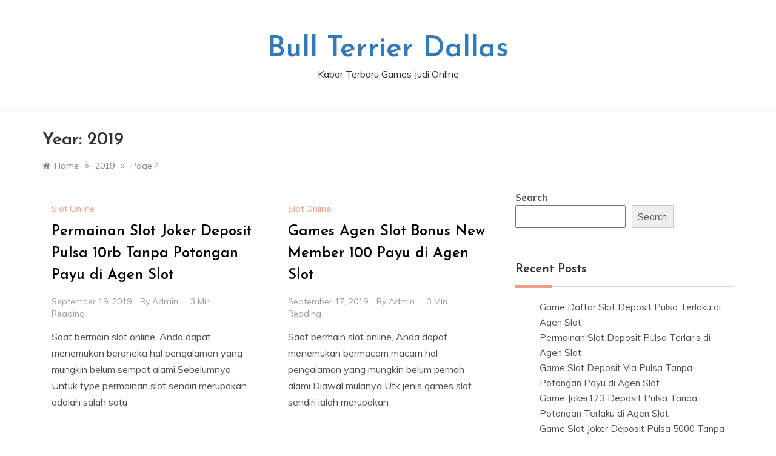

--- FILE ---
content_type: text/html; charset=UTF-8
request_url: https://bullterrierdallas.com/2019/page/4/
body_size: 10727
content:
<!doctype html>
<html lang="en-US">
<head>
	<meta charset="UTF-8">
	<meta name="viewport" content="width=device-width, initial-scale=1">
	<link rel="profile" href="https://gmpg.org/xfn/11">
	<title>2019 &#8211; Page 4 &#8211; Bull Terrier Dallas</title>
<meta name='robots' content='max-image-preview:large' />
<link rel='dns-prefetch' href='//fonts.googleapis.com' />
<link rel="alternate" type="application/rss+xml" title="Bull Terrier Dallas &raquo; Feed" href="https://bullterrierdallas.com/feed/" />
<link rel="alternate" type="application/rss+xml" title="Bull Terrier Dallas &raquo; Comments Feed" href="https://bullterrierdallas.com/comments/feed/" />
<style id='wp-img-auto-sizes-contain-inline-css' type='text/css'>
img:is([sizes=auto i],[sizes^="auto," i]){contain-intrinsic-size:3000px 1500px}
/*# sourceURL=wp-img-auto-sizes-contain-inline-css */
</style>
<style id='wp-emoji-styles-inline-css' type='text/css'>

	img.wp-smiley, img.emoji {
		display: inline !important;
		border: none !important;
		box-shadow: none !important;
		height: 1em !important;
		width: 1em !important;
		margin: 0 0.07em !important;
		vertical-align: -0.1em !important;
		background: none !important;
		padding: 0 !important;
	}
/*# sourceURL=wp-emoji-styles-inline-css */
</style>
<style id='wp-block-library-inline-css' type='text/css'>
:root{--wp-block-synced-color:#7a00df;--wp-block-synced-color--rgb:122,0,223;--wp-bound-block-color:var(--wp-block-synced-color);--wp-editor-canvas-background:#ddd;--wp-admin-theme-color:#007cba;--wp-admin-theme-color--rgb:0,124,186;--wp-admin-theme-color-darker-10:#006ba1;--wp-admin-theme-color-darker-10--rgb:0,107,160.5;--wp-admin-theme-color-darker-20:#005a87;--wp-admin-theme-color-darker-20--rgb:0,90,135;--wp-admin-border-width-focus:2px}@media (min-resolution:192dpi){:root{--wp-admin-border-width-focus:1.5px}}.wp-element-button{cursor:pointer}:root .has-very-light-gray-background-color{background-color:#eee}:root .has-very-dark-gray-background-color{background-color:#313131}:root .has-very-light-gray-color{color:#eee}:root .has-very-dark-gray-color{color:#313131}:root .has-vivid-green-cyan-to-vivid-cyan-blue-gradient-background{background:linear-gradient(135deg,#00d084,#0693e3)}:root .has-purple-crush-gradient-background{background:linear-gradient(135deg,#34e2e4,#4721fb 50%,#ab1dfe)}:root .has-hazy-dawn-gradient-background{background:linear-gradient(135deg,#faaca8,#dad0ec)}:root .has-subdued-olive-gradient-background{background:linear-gradient(135deg,#fafae1,#67a671)}:root .has-atomic-cream-gradient-background{background:linear-gradient(135deg,#fdd79a,#004a59)}:root .has-nightshade-gradient-background{background:linear-gradient(135deg,#330968,#31cdcf)}:root .has-midnight-gradient-background{background:linear-gradient(135deg,#020381,#2874fc)}:root{--wp--preset--font-size--normal:16px;--wp--preset--font-size--huge:42px}.has-regular-font-size{font-size:1em}.has-larger-font-size{font-size:2.625em}.has-normal-font-size{font-size:var(--wp--preset--font-size--normal)}.has-huge-font-size{font-size:var(--wp--preset--font-size--huge)}.has-text-align-center{text-align:center}.has-text-align-left{text-align:left}.has-text-align-right{text-align:right}.has-fit-text{white-space:nowrap!important}#end-resizable-editor-section{display:none}.aligncenter{clear:both}.items-justified-left{justify-content:flex-start}.items-justified-center{justify-content:center}.items-justified-right{justify-content:flex-end}.items-justified-space-between{justify-content:space-between}.screen-reader-text{border:0;clip-path:inset(50%);height:1px;margin:-1px;overflow:hidden;padding:0;position:absolute;width:1px;word-wrap:normal!important}.screen-reader-text:focus{background-color:#ddd;clip-path:none;color:#444;display:block;font-size:1em;height:auto;left:5px;line-height:normal;padding:15px 23px 14px;text-decoration:none;top:5px;width:auto;z-index:100000}html :where(.has-border-color){border-style:solid}html :where([style*=border-top-color]){border-top-style:solid}html :where([style*=border-right-color]){border-right-style:solid}html :where([style*=border-bottom-color]){border-bottom-style:solid}html :where([style*=border-left-color]){border-left-style:solid}html :where([style*=border-width]){border-style:solid}html :where([style*=border-top-width]){border-top-style:solid}html :where([style*=border-right-width]){border-right-style:solid}html :where([style*=border-bottom-width]){border-bottom-style:solid}html :where([style*=border-left-width]){border-left-style:solid}html :where(img[class*=wp-image-]){height:auto;max-width:100%}:where(figure){margin:0 0 1em}html :where(.is-position-sticky){--wp-admin--admin-bar--position-offset:var(--wp-admin--admin-bar--height,0px)}@media screen and (max-width:600px){html :where(.is-position-sticky){--wp-admin--admin-bar--position-offset:0px}}

/*# sourceURL=wp-block-library-inline-css */
</style><style id='wp-block-archives-inline-css' type='text/css'>
.wp-block-archives{box-sizing:border-box}.wp-block-archives-dropdown label{display:block}
/*# sourceURL=https://bullterrierdallas.com/wp-includes/blocks/archives/style.min.css */
</style>
<style id='wp-block-categories-inline-css' type='text/css'>
.wp-block-categories{box-sizing:border-box}.wp-block-categories.alignleft{margin-right:2em}.wp-block-categories.alignright{margin-left:2em}.wp-block-categories.wp-block-categories-dropdown.aligncenter{text-align:center}.wp-block-categories .wp-block-categories__label{display:block;width:100%}
/*# sourceURL=https://bullterrierdallas.com/wp-includes/blocks/categories/style.min.css */
</style>
<style id='wp-block-heading-inline-css' type='text/css'>
h1:where(.wp-block-heading).has-background,h2:where(.wp-block-heading).has-background,h3:where(.wp-block-heading).has-background,h4:where(.wp-block-heading).has-background,h5:where(.wp-block-heading).has-background,h6:where(.wp-block-heading).has-background{padding:1.25em 2.375em}h1.has-text-align-left[style*=writing-mode]:where([style*=vertical-lr]),h1.has-text-align-right[style*=writing-mode]:where([style*=vertical-rl]),h2.has-text-align-left[style*=writing-mode]:where([style*=vertical-lr]),h2.has-text-align-right[style*=writing-mode]:where([style*=vertical-rl]),h3.has-text-align-left[style*=writing-mode]:where([style*=vertical-lr]),h3.has-text-align-right[style*=writing-mode]:where([style*=vertical-rl]),h4.has-text-align-left[style*=writing-mode]:where([style*=vertical-lr]),h4.has-text-align-right[style*=writing-mode]:where([style*=vertical-rl]),h5.has-text-align-left[style*=writing-mode]:where([style*=vertical-lr]),h5.has-text-align-right[style*=writing-mode]:where([style*=vertical-rl]),h6.has-text-align-left[style*=writing-mode]:where([style*=vertical-lr]),h6.has-text-align-right[style*=writing-mode]:where([style*=vertical-rl]){rotate:180deg}
/*# sourceURL=https://bullterrierdallas.com/wp-includes/blocks/heading/style.min.css */
</style>
<style id='wp-block-latest-posts-inline-css' type='text/css'>
.wp-block-latest-posts{box-sizing:border-box}.wp-block-latest-posts.alignleft{margin-right:2em}.wp-block-latest-posts.alignright{margin-left:2em}.wp-block-latest-posts.wp-block-latest-posts__list{list-style:none}.wp-block-latest-posts.wp-block-latest-posts__list li{clear:both;overflow-wrap:break-word}.wp-block-latest-posts.is-grid{display:flex;flex-wrap:wrap}.wp-block-latest-posts.is-grid li{margin:0 1.25em 1.25em 0;width:100%}@media (min-width:600px){.wp-block-latest-posts.columns-2 li{width:calc(50% - .625em)}.wp-block-latest-posts.columns-2 li:nth-child(2n){margin-right:0}.wp-block-latest-posts.columns-3 li{width:calc(33.33333% - .83333em)}.wp-block-latest-posts.columns-3 li:nth-child(3n){margin-right:0}.wp-block-latest-posts.columns-4 li{width:calc(25% - .9375em)}.wp-block-latest-posts.columns-4 li:nth-child(4n){margin-right:0}.wp-block-latest-posts.columns-5 li{width:calc(20% - 1em)}.wp-block-latest-posts.columns-5 li:nth-child(5n){margin-right:0}.wp-block-latest-posts.columns-6 li{width:calc(16.66667% - 1.04167em)}.wp-block-latest-posts.columns-6 li:nth-child(6n){margin-right:0}}:root :where(.wp-block-latest-posts.is-grid){padding:0}:root :where(.wp-block-latest-posts.wp-block-latest-posts__list){padding-left:0}.wp-block-latest-posts__post-author,.wp-block-latest-posts__post-date{display:block;font-size:.8125em}.wp-block-latest-posts__post-excerpt,.wp-block-latest-posts__post-full-content{margin-bottom:1em;margin-top:.5em}.wp-block-latest-posts__featured-image a{display:inline-block}.wp-block-latest-posts__featured-image img{height:auto;max-width:100%;width:auto}.wp-block-latest-posts__featured-image.alignleft{float:left;margin-right:1em}.wp-block-latest-posts__featured-image.alignright{float:right;margin-left:1em}.wp-block-latest-posts__featured-image.aligncenter{margin-bottom:1em;text-align:center}
/*# sourceURL=https://bullterrierdallas.com/wp-includes/blocks/latest-posts/style.min.css */
</style>
<style id='wp-block-search-inline-css' type='text/css'>
.wp-block-search__button{margin-left:10px;word-break:normal}.wp-block-search__button.has-icon{line-height:0}.wp-block-search__button svg{height:1.25em;min-height:24px;min-width:24px;width:1.25em;fill:currentColor;vertical-align:text-bottom}:where(.wp-block-search__button){border:1px solid #ccc;padding:6px 10px}.wp-block-search__inside-wrapper{display:flex;flex:auto;flex-wrap:nowrap;max-width:100%}.wp-block-search__label{width:100%}.wp-block-search.wp-block-search__button-only .wp-block-search__button{box-sizing:border-box;display:flex;flex-shrink:0;justify-content:center;margin-left:0;max-width:100%}.wp-block-search.wp-block-search__button-only .wp-block-search__inside-wrapper{min-width:0!important;transition-property:width}.wp-block-search.wp-block-search__button-only .wp-block-search__input{flex-basis:100%;transition-duration:.3s}.wp-block-search.wp-block-search__button-only.wp-block-search__searchfield-hidden,.wp-block-search.wp-block-search__button-only.wp-block-search__searchfield-hidden .wp-block-search__inside-wrapper{overflow:hidden}.wp-block-search.wp-block-search__button-only.wp-block-search__searchfield-hidden .wp-block-search__input{border-left-width:0!important;border-right-width:0!important;flex-basis:0;flex-grow:0;margin:0;min-width:0!important;padding-left:0!important;padding-right:0!important;width:0!important}:where(.wp-block-search__input){appearance:none;border:1px solid #949494;flex-grow:1;font-family:inherit;font-size:inherit;font-style:inherit;font-weight:inherit;letter-spacing:inherit;line-height:inherit;margin-left:0;margin-right:0;min-width:3rem;padding:8px;text-decoration:unset!important;text-transform:inherit}:where(.wp-block-search__button-inside .wp-block-search__inside-wrapper){background-color:#fff;border:1px solid #949494;box-sizing:border-box;padding:4px}:where(.wp-block-search__button-inside .wp-block-search__inside-wrapper) .wp-block-search__input{border:none;border-radius:0;padding:0 4px}:where(.wp-block-search__button-inside .wp-block-search__inside-wrapper) .wp-block-search__input:focus{outline:none}:where(.wp-block-search__button-inside .wp-block-search__inside-wrapper) :where(.wp-block-search__button){padding:4px 8px}.wp-block-search.aligncenter .wp-block-search__inside-wrapper{margin:auto}.wp-block[data-align=right] .wp-block-search.wp-block-search__button-only .wp-block-search__inside-wrapper{float:right}
/*# sourceURL=https://bullterrierdallas.com/wp-includes/blocks/search/style.min.css */
</style>
<style id='wp-block-search-theme-inline-css' type='text/css'>
.wp-block-search .wp-block-search__label{font-weight:700}.wp-block-search__button{border:1px solid #ccc;padding:.375em .625em}
/*# sourceURL=https://bullterrierdallas.com/wp-includes/blocks/search/theme.min.css */
</style>
<style id='wp-block-group-inline-css' type='text/css'>
.wp-block-group{box-sizing:border-box}:where(.wp-block-group.wp-block-group-is-layout-constrained){position:relative}
/*# sourceURL=https://bullterrierdallas.com/wp-includes/blocks/group/style.min.css */
</style>
<style id='wp-block-group-theme-inline-css' type='text/css'>
:where(.wp-block-group.has-background){padding:1.25em 2.375em}
/*# sourceURL=https://bullterrierdallas.com/wp-includes/blocks/group/theme.min.css */
</style>
<style id='global-styles-inline-css' type='text/css'>
:root{--wp--preset--aspect-ratio--square: 1;--wp--preset--aspect-ratio--4-3: 4/3;--wp--preset--aspect-ratio--3-4: 3/4;--wp--preset--aspect-ratio--3-2: 3/2;--wp--preset--aspect-ratio--2-3: 2/3;--wp--preset--aspect-ratio--16-9: 16/9;--wp--preset--aspect-ratio--9-16: 9/16;--wp--preset--color--black: #000000;--wp--preset--color--cyan-bluish-gray: #abb8c3;--wp--preset--color--white: #ffffff;--wp--preset--color--pale-pink: #f78da7;--wp--preset--color--vivid-red: #cf2e2e;--wp--preset--color--luminous-vivid-orange: #ff6900;--wp--preset--color--luminous-vivid-amber: #fcb900;--wp--preset--color--light-green-cyan: #7bdcb5;--wp--preset--color--vivid-green-cyan: #00d084;--wp--preset--color--pale-cyan-blue: #8ed1fc;--wp--preset--color--vivid-cyan-blue: #0693e3;--wp--preset--color--vivid-purple: #9b51e0;--wp--preset--gradient--vivid-cyan-blue-to-vivid-purple: linear-gradient(135deg,rgb(6,147,227) 0%,rgb(155,81,224) 100%);--wp--preset--gradient--light-green-cyan-to-vivid-green-cyan: linear-gradient(135deg,rgb(122,220,180) 0%,rgb(0,208,130) 100%);--wp--preset--gradient--luminous-vivid-amber-to-luminous-vivid-orange: linear-gradient(135deg,rgb(252,185,0) 0%,rgb(255,105,0) 100%);--wp--preset--gradient--luminous-vivid-orange-to-vivid-red: linear-gradient(135deg,rgb(255,105,0) 0%,rgb(207,46,46) 100%);--wp--preset--gradient--very-light-gray-to-cyan-bluish-gray: linear-gradient(135deg,rgb(238,238,238) 0%,rgb(169,184,195) 100%);--wp--preset--gradient--cool-to-warm-spectrum: linear-gradient(135deg,rgb(74,234,220) 0%,rgb(151,120,209) 20%,rgb(207,42,186) 40%,rgb(238,44,130) 60%,rgb(251,105,98) 80%,rgb(254,248,76) 100%);--wp--preset--gradient--blush-light-purple: linear-gradient(135deg,rgb(255,206,236) 0%,rgb(152,150,240) 100%);--wp--preset--gradient--blush-bordeaux: linear-gradient(135deg,rgb(254,205,165) 0%,rgb(254,45,45) 50%,rgb(107,0,62) 100%);--wp--preset--gradient--luminous-dusk: linear-gradient(135deg,rgb(255,203,112) 0%,rgb(199,81,192) 50%,rgb(65,88,208) 100%);--wp--preset--gradient--pale-ocean: linear-gradient(135deg,rgb(255,245,203) 0%,rgb(182,227,212) 50%,rgb(51,167,181) 100%);--wp--preset--gradient--electric-grass: linear-gradient(135deg,rgb(202,248,128) 0%,rgb(113,206,126) 100%);--wp--preset--gradient--midnight: linear-gradient(135deg,rgb(2,3,129) 0%,rgb(40,116,252) 100%);--wp--preset--font-size--small: 16px;--wp--preset--font-size--medium: 20px;--wp--preset--font-size--large: 25px;--wp--preset--font-size--x-large: 42px;--wp--preset--font-size--larger: 35px;--wp--preset--spacing--20: 0.44rem;--wp--preset--spacing--30: 0.67rem;--wp--preset--spacing--40: 1rem;--wp--preset--spacing--50: 1.5rem;--wp--preset--spacing--60: 2.25rem;--wp--preset--spacing--70: 3.38rem;--wp--preset--spacing--80: 5.06rem;--wp--preset--shadow--natural: 6px 6px 9px rgba(0, 0, 0, 0.2);--wp--preset--shadow--deep: 12px 12px 50px rgba(0, 0, 0, 0.4);--wp--preset--shadow--sharp: 6px 6px 0px rgba(0, 0, 0, 0.2);--wp--preset--shadow--outlined: 6px 6px 0px -3px rgb(255, 255, 255), 6px 6px rgb(0, 0, 0);--wp--preset--shadow--crisp: 6px 6px 0px rgb(0, 0, 0);}:where(.is-layout-flex){gap: 0.5em;}:where(.is-layout-grid){gap: 0.5em;}body .is-layout-flex{display: flex;}.is-layout-flex{flex-wrap: wrap;align-items: center;}.is-layout-flex > :is(*, div){margin: 0;}body .is-layout-grid{display: grid;}.is-layout-grid > :is(*, div){margin: 0;}:where(.wp-block-columns.is-layout-flex){gap: 2em;}:where(.wp-block-columns.is-layout-grid){gap: 2em;}:where(.wp-block-post-template.is-layout-flex){gap: 1.25em;}:where(.wp-block-post-template.is-layout-grid){gap: 1.25em;}.has-black-color{color: var(--wp--preset--color--black) !important;}.has-cyan-bluish-gray-color{color: var(--wp--preset--color--cyan-bluish-gray) !important;}.has-white-color{color: var(--wp--preset--color--white) !important;}.has-pale-pink-color{color: var(--wp--preset--color--pale-pink) !important;}.has-vivid-red-color{color: var(--wp--preset--color--vivid-red) !important;}.has-luminous-vivid-orange-color{color: var(--wp--preset--color--luminous-vivid-orange) !important;}.has-luminous-vivid-amber-color{color: var(--wp--preset--color--luminous-vivid-amber) !important;}.has-light-green-cyan-color{color: var(--wp--preset--color--light-green-cyan) !important;}.has-vivid-green-cyan-color{color: var(--wp--preset--color--vivid-green-cyan) !important;}.has-pale-cyan-blue-color{color: var(--wp--preset--color--pale-cyan-blue) !important;}.has-vivid-cyan-blue-color{color: var(--wp--preset--color--vivid-cyan-blue) !important;}.has-vivid-purple-color{color: var(--wp--preset--color--vivid-purple) !important;}.has-black-background-color{background-color: var(--wp--preset--color--black) !important;}.has-cyan-bluish-gray-background-color{background-color: var(--wp--preset--color--cyan-bluish-gray) !important;}.has-white-background-color{background-color: var(--wp--preset--color--white) !important;}.has-pale-pink-background-color{background-color: var(--wp--preset--color--pale-pink) !important;}.has-vivid-red-background-color{background-color: var(--wp--preset--color--vivid-red) !important;}.has-luminous-vivid-orange-background-color{background-color: var(--wp--preset--color--luminous-vivid-orange) !important;}.has-luminous-vivid-amber-background-color{background-color: var(--wp--preset--color--luminous-vivid-amber) !important;}.has-light-green-cyan-background-color{background-color: var(--wp--preset--color--light-green-cyan) !important;}.has-vivid-green-cyan-background-color{background-color: var(--wp--preset--color--vivid-green-cyan) !important;}.has-pale-cyan-blue-background-color{background-color: var(--wp--preset--color--pale-cyan-blue) !important;}.has-vivid-cyan-blue-background-color{background-color: var(--wp--preset--color--vivid-cyan-blue) !important;}.has-vivid-purple-background-color{background-color: var(--wp--preset--color--vivid-purple) !important;}.has-black-border-color{border-color: var(--wp--preset--color--black) !important;}.has-cyan-bluish-gray-border-color{border-color: var(--wp--preset--color--cyan-bluish-gray) !important;}.has-white-border-color{border-color: var(--wp--preset--color--white) !important;}.has-pale-pink-border-color{border-color: var(--wp--preset--color--pale-pink) !important;}.has-vivid-red-border-color{border-color: var(--wp--preset--color--vivid-red) !important;}.has-luminous-vivid-orange-border-color{border-color: var(--wp--preset--color--luminous-vivid-orange) !important;}.has-luminous-vivid-amber-border-color{border-color: var(--wp--preset--color--luminous-vivid-amber) !important;}.has-light-green-cyan-border-color{border-color: var(--wp--preset--color--light-green-cyan) !important;}.has-vivid-green-cyan-border-color{border-color: var(--wp--preset--color--vivid-green-cyan) !important;}.has-pale-cyan-blue-border-color{border-color: var(--wp--preset--color--pale-cyan-blue) !important;}.has-vivid-cyan-blue-border-color{border-color: var(--wp--preset--color--vivid-cyan-blue) !important;}.has-vivid-purple-border-color{border-color: var(--wp--preset--color--vivid-purple) !important;}.has-vivid-cyan-blue-to-vivid-purple-gradient-background{background: var(--wp--preset--gradient--vivid-cyan-blue-to-vivid-purple) !important;}.has-light-green-cyan-to-vivid-green-cyan-gradient-background{background: var(--wp--preset--gradient--light-green-cyan-to-vivid-green-cyan) !important;}.has-luminous-vivid-amber-to-luminous-vivid-orange-gradient-background{background: var(--wp--preset--gradient--luminous-vivid-amber-to-luminous-vivid-orange) !important;}.has-luminous-vivid-orange-to-vivid-red-gradient-background{background: var(--wp--preset--gradient--luminous-vivid-orange-to-vivid-red) !important;}.has-very-light-gray-to-cyan-bluish-gray-gradient-background{background: var(--wp--preset--gradient--very-light-gray-to-cyan-bluish-gray) !important;}.has-cool-to-warm-spectrum-gradient-background{background: var(--wp--preset--gradient--cool-to-warm-spectrum) !important;}.has-blush-light-purple-gradient-background{background: var(--wp--preset--gradient--blush-light-purple) !important;}.has-blush-bordeaux-gradient-background{background: var(--wp--preset--gradient--blush-bordeaux) !important;}.has-luminous-dusk-gradient-background{background: var(--wp--preset--gradient--luminous-dusk) !important;}.has-pale-ocean-gradient-background{background: var(--wp--preset--gradient--pale-ocean) !important;}.has-electric-grass-gradient-background{background: var(--wp--preset--gradient--electric-grass) !important;}.has-midnight-gradient-background{background: var(--wp--preset--gradient--midnight) !important;}.has-small-font-size{font-size: var(--wp--preset--font-size--small) !important;}.has-medium-font-size{font-size: var(--wp--preset--font-size--medium) !important;}.has-large-font-size{font-size: var(--wp--preset--font-size--large) !important;}.has-x-large-font-size{font-size: var(--wp--preset--font-size--x-large) !important;}
/*# sourceURL=global-styles-inline-css */
</style>

<style id='classic-theme-styles-inline-css' type='text/css'>
/*! This file is auto-generated */
.wp-block-button__link{color:#fff;background-color:#32373c;border-radius:9999px;box-shadow:none;text-decoration:none;padding:calc(.667em + 2px) calc(1.333em + 2px);font-size:1.125em}.wp-block-file__button{background:#32373c;color:#fff;text-decoration:none}
/*# sourceURL=/wp-includes/css/classic-themes.min.css */
</style>
<link rel='stylesheet' id='prefer-blog-fonts-css' href='//fonts.googleapis.com/css?family=Muli&#038;ver=6.9' type='text/css' media='all' />
<link rel='stylesheet' id='prefer-style-css' href='https://bullterrierdallas.com/wp-content/themes/prefer/style.css?ver=6.9' type='text/css' media='all' />
<style id='prefer-style-inline-css' type='text/css'>

            body,
            .entry-content p{ 
                font-family:Muli; 
            }

            #toTop,
            a.effect:before,
            .show-more,
            .modern-slider .slide-wrap .more-btn,
            a.link-format,
            .comment-form #submit:hover,
            .comment-form #submit:focus,
            .meta_bottom .post-share a:hover,
            .tabs-nav li:before,
            .footer-wrap .widget-title:after,
            .sidebar-3 .widget_block h2:after,
            .sidebar-3 .widget .wp-block-group h2:after,
            .post-slider-section .s-cat,
            .sidebar-3 .widget-title:after,
            .bottom-caption .slick-current .slider-items span,
            aarticle.format-status .post-content .post-format::after,
            article.format-chat .post-content .post-format::after,
            article.format-link .post-content .post-format::after,
            article.format-standard .post-content .post-format::after,
            article.format-image .post-content .post-format::after,
            article.hentry.sticky .post-content .post-format::after,
            article.format-video .post-content .post-format::after,
            article.format-gallery .post-content .post-format::after,
            article.format-audio .post-content .post-format::after,
            article.format-quote .post-content .post-format::after{
                background-color: #EF9D87;
                border-color: #EF9D87;
            }
            #author:active,
            #email:active,
            #url:active,
            #comment:active,
            #author:focus,
            #email:focus,
            #url:focus,
            #comment:focus,
            #author:hover,
            #email:hover,
            #url:hover,
            #comment:hover{
                border-color: #EF9D87;
            }
            .comment-form .logged-in-as a:last-child:hover,
            .comment-form .logged-in-as a:last-child:focus,
            .post-cats > span a:hover,
            .post-cats > span a:focus,
            .main-header a:hover,
            .main-header a:focus,
            .main-header a:active,
            .top-menu > ul > li > a:hover,
            .main-menu ul li.current-menu-item > a,
            .header-2 .main-menu > ul > li.current-menu-item > a,
            .main-menu ul li:hover > a,
            .post-navigation .nav-links a:hover,
            .post-navigation .nav-links a:focus,
            .tabs-nav li.tab-active a,
            .tabs-nav li.tab-active,
            .tabs-nav li.tab-active a,
            .tabs-nav li.tab-active,
            ul.trail-items li a:hover span,
            .author-socials a:hover,
            .post-date a:focus,
            .post-date a:hover,
            .post-excerpt a:hover,
            .post-excerpt a:focus,
            .content a:hover,
            .content a:focus,
            .post-footer > span a:hover,
            .post-footer > span a:focus,
            .widget a:hover,
            .widget a:focus,
            .footer-menu li a:hover,
            .footer-menu li a:focus,
            .footer-social-links a:hover,
            .footer-social-links a:focus,
            .site-footer a:hover,
            .tags-links a,
            .tags-links i,
            .post-cats > span i,
            .post-cats > span a,
            .site-footer a,
            .promo-three .post-category a,
            .site-footer a:focus, .content-area p a{
                color : #EF9D87;
            }
            .header-1 .head_one .logo{
                max-width : 700px;
            }
            .header-image:before {
                background-color : #000000;
            }
            .header-image:before {
                opacity : 0.1;
            }
            .header-1 .header-image .head_one {
                min-height : 100px;
            }
/*# sourceURL=prefer-style-inline-css */
</style>
<link rel='stylesheet' id='prefer-blog-style-css' href='https://bullterrierdallas.com/wp-content/themes/prefer-blog/style.css?ver=1.1.9' type='text/css' media='all' />
<link rel='stylesheet' id='prefer-body-css' href='//fonts.googleapis.com/css?family=Muli:400,400i,500,600,700&#038;display=swap' type='text/css' media='all' />
<link rel='stylesheet' id='prefer-heading-css' href='//fonts.googleapis.com/css?family=Josefin+Sans:ital,wght@0,300;0,400;0,500;0,600;0,700;1,400;1,500;1,600;1,700&#038;display=swap' type='text/css' media='all' />
<link rel='stylesheet' id='prefer-sign-css' href='//fonts.googleapis.com/css?family=Monsieur+La+Doulaise&#038;display=swap' type='text/css' media='all' />
<link rel='stylesheet' id='font-awesome-css' href='https://bullterrierdallas.com/wp-content/themes/prefer/css/font-awesome.min.css?ver=4.5.0' type='text/css' media='all' />
<link rel='stylesheet' id='grid-css-css' href='https://bullterrierdallas.com/wp-content/themes/prefer/css/grid.min.css?ver=4.5.0' type='text/css' media='all' />
<link rel='stylesheet' id='slick-css' href='https://bullterrierdallas.com/wp-content/themes/prefer/assets/css/slick.css?ver=4.5.0' type='text/css' media='all' />
<link rel='stylesheet' id='offcanvas-css' href='https://bullterrierdallas.com/wp-content/themes/prefer/assets/css/canvi.css?ver=4.5.0' type='text/css' media='all' />
<script type="text/javascript" src="https://bullterrierdallas.com/wp-includes/js/jquery/jquery.min.js?ver=3.7.1" id="jquery-core-js"></script>
<script type="text/javascript" src="https://bullterrierdallas.com/wp-includes/js/jquery/jquery-migrate.min.js?ver=3.4.1" id="jquery-migrate-js"></script>
<script type="text/javascript" src="https://bullterrierdallas.com/wp-content/themes/prefer/assets/js/custom-masonry.js?ver=4.6.0" id="prefer-custom-masonry-js"></script>
<script type="text/javascript" src="https://bullterrierdallas.com/wp-content/themes/prefer/assets/js/slick.js?ver=4.6.0" id="slick-js"></script>
<link rel="https://api.w.org/" href="https://bullterrierdallas.com/wp-json/" /><link rel="EditURI" type="application/rsd+xml" title="RSD" href="https://bullterrierdallas.com/xmlrpc.php?rsd" />
<meta name="generator" content="WordPress 6.9" />
</head>

<body class="archive date paged wp-embed-responsive paged-4 date-paged-4 wp-theme-prefer wp-child-theme-prefer-blog hfeed at-sticky-sidebar right-sidebar masonry-post">
<div id="page" class="site ">
	<a class="skip-link screen-reader-text" href="#content">Skip to content</a>

	<div class="js-canvi-content canvi-content">
<header class="header-1">
				
		<section class="main-header " style="background-image:url(); background-size: cover; background-position: center; background-repeat: no-repeat;">
		<div class="head_one clearfix">
			<div class="container">
				<div class="logo">
										<h1 class="site-title"><a href="https://bullterrierdallas.com/" rel="home">Bull Terrier Dallas</a></h1>
										<p class="site-description">Kabar Terbaru Games Judi Online</p>
							</div><!-- .site-logo -->
		</div>
	</div>
	<div class="menu-area">
		<div class="container">					
			<nav id="site-navigation">
												<button class="bar-menu">
											<span>Menu</span>
									</button>

				<div class="main-menu menu-caret">
					<ul id="primary-menu"></ul>
				</div>
			</nav><!-- #site-navigation -->
		</div>
	</div>
</setion><!-- #masthead -->
</header>


	 
    
    <section id="content" class="site-content posts-container">
	<div class="container">
		<div class="row">	
			<div class="archive-heading">
				<h1 class="archive-title">Year: <span>2019</span></h1>			</div>

			<div class="breadcrumbs-wrap">
				<div role="navigation" aria-label="Breadcrumbs" class="breadcrumb-trail breadcrumbs" itemprop="breadcrumb"><ul class="trail-items" itemscope itemtype="http://schema.org/BreadcrumbList"><meta name="numberOfItems" content="3" /><meta name="itemListOrder" content="Ascending" /><li itemprop="itemListElement" itemscope itemtype="http://schema.org/ListItem" class="trail-item trail-begin"><a href="https://bullterrierdallas.com/" rel="home" itemprop="item"><span itemprop="name">Home</span></a><meta itemprop="position" content="1" /></li><span class="delim">»</span><li itemprop="itemListElement" itemscope itemtype="http://schema.org/ListItem" class="trail-item"><a href="https://bullterrierdallas.com/2019/" itemprop="item"><span itemprop="name">2019</span></a><meta itemprop="position" content="2" /></li><span class="delim">»</span><li itemprop="itemListElement" itemscope itemtype="http://schema.org/ListItem" class="trail-item trail-end"><a href="https://bullterrierdallas.com/2019/" itemprop="item"><span itemprop="name">Page 4</span></a><meta itemprop="position" content="3" /></li><span class="delim">»</span></ul></div> <!-- Breadcrumb hook -->
			</div>
			<div id="primary" class="col-md-8 content-area">
				<main id="main" class="site-main">
					
						        <div class="masonry-start"><div id="masonry-loop">
        
        <article id="post-351" class="masonry-post post-351 post type-post status-publish format-standard hentry category-slot-online tag-joker123-slot">
    <div class="post-wrap full-image">
                <div class="post-content">
                            <div class="post-cats">
                    <span class="cat-links"><a href="https://bullterrierdallas.com/category/slot-online/" rel="category tag">Slot Online</a></span>                </div>
                        <div class="post_title">
                <h2 class="post-title entry-title"><a href="https://bullterrierdallas.com/permainan-slot-joker-deposit-pulsa-10rb-tanpa-potongan-payu-di-agen-slot/" rel="bookmark">Permainan Slot Joker Deposit Pulsa 10rb Tanpa Potongan Payu di Agen Slot</a></h2>                            </div>
            <!-- .entry-content end -->
            <div class="post-meta">
                                    <div class="post-date">
                        <div class="entry-meta">
                            <span class="posted-on"><a href="https://bullterrierdallas.com/permainan-slot-joker-deposit-pulsa-10rb-tanpa-potongan-payu-di-agen-slot/" rel="bookmark"><time class="entry-date published updated" datetime="2019-09-19T20:37:55+00:00">September 19, 2019</time></a></span><span class="post_by"> by <span class="author vcard"><a class="url fn n" href="https://bullterrierdallas.com/author/admin/">admin</a></span></span><span class="min-read">3 Min Reading</span>                        </div><!-- .entry-meta -->
                    </div>
                            </div>
            <div class="post-excerpt entry-content">
                <p>Saat bermain slot online, Anda dapat menemukan beraneka hal pengalaman yang mungkin belum sempat alami Sebelumnya Untuk type permainan slot sendiri merupakan adalah salah satu</p>
                <!-- read more -->
                            </div>
            
        </div>
    </div>
</article><!-- #post- --><article id="post-329" class="masonry-post post-329 post type-post status-publish format-standard hentry category-slot-online tag-slot-online-deposit-pulsa">
    <div class="post-wrap full-image">
                <div class="post-content">
                            <div class="post-cats">
                    <span class="cat-links"><a href="https://bullterrierdallas.com/category/slot-online/" rel="category tag">Slot Online</a></span>                </div>
                        <div class="post_title">
                <h2 class="post-title entry-title"><a href="https://bullterrierdallas.com/games-agen-slot-bonus-new-member-100-payu-di-agen-slot/" rel="bookmark">Games Agen Slot Bonus New Member 100 Payu di Agen Slot</a></h2>                            </div>
            <!-- .entry-content end -->
            <div class="post-meta">
                                    <div class="post-date">
                        <div class="entry-meta">
                            <span class="posted-on"><a href="https://bullterrierdallas.com/games-agen-slot-bonus-new-member-100-payu-di-agen-slot/" rel="bookmark"><time class="entry-date published updated" datetime="2019-09-17T23:28:02+00:00">September 17, 2019</time></a></span><span class="post_by"> by <span class="author vcard"><a class="url fn n" href="https://bullterrierdallas.com/author/admin/">admin</a></span></span><span class="min-read">3 Min Reading</span>                        </div><!-- .entry-meta -->
                    </div>
                            </div>
            <div class="post-excerpt entry-content">
                <p>Saat bermain slot online, Anda dapat menemukan bermacam macam hal pengalaman yang mungkin belum pernah alami Diawal mulanya Utk jenis games slot sendiri ialah merupakan</p>
                <!-- read more -->
                            </div>
            
        </div>
    </div>
</article><!-- #post- --><article id="post-442" class="masonry-post post-442 post type-post status-publish format-standard hentry category-slot-online tag-game-slot-deposit-pulsa-10rb-tanpa-potongan">
    <div class="post-wrap full-image">
                <div class="post-content">
                            <div class="post-cats">
                    <span class="cat-links"><a href="https://bullterrierdallas.com/category/slot-online/" rel="category tag">Slot Online</a></span>                </div>
                        <div class="post_title">
                <h2 class="post-title entry-title"><a href="https://bullterrierdallas.com/games-bandar-judi-4d-laku-di-agen-slot/" rel="bookmark">Games Bandar Judi 4d Laku di Agen Slot</a></h2>                            </div>
            <!-- .entry-content end -->
            <div class="post-meta">
                                    <div class="post-date">
                        <div class="entry-meta">
                            <span class="posted-on"><a href="https://bullterrierdallas.com/games-bandar-judi-4d-laku-di-agen-slot/" rel="bookmark"><time class="entry-date published updated" datetime="2019-09-15T09:20:19+00:00">September 15, 2019</time></a></span><span class="post_by"> by <span class="author vcard"><a class="url fn n" href="https://bullterrierdallas.com/author/admin/">admin</a></span></span><span class="min-read">3 Min Reading</span>                        </div><!-- .entry-meta -->
                    </div>
                            </div>
            <div class="post-excerpt entry-content">
                <p>Saat main slot online, Anda dapat menemukan berbagai hal pengalaman yang mungkin belum pernah alami Pada awal mulanya Utk tipe permainan slot sendiri merupakan adalah</p>
                <!-- read more -->
                            </div>
            
        </div>
    </div>
</article><!-- #post- --><article id="post-86" class="masonry-post post-86 post type-post status-publish format-standard hentry category-slot-online tag-judi-slot-deposit-pulsa-tanpa-potongan">
    <div class="post-wrap full-image">
                <div class="post-content">
                            <div class="post-cats">
                    <span class="cat-links"><a href="https://bullterrierdallas.com/category/slot-online/" rel="category tag">Slot Online</a></span>                </div>
                        <div class="post_title">
                <h2 class="post-title entry-title"><a href="https://bullterrierdallas.com/game-slot-deposit-pulsa-terlaku-di-agen-slot/" rel="bookmark">Game Slot Deposit Pulsa Terlaku di Agen Slot</a></h2>                            </div>
            <!-- .entry-content end -->
            <div class="post-meta">
                                    <div class="post-date">
                        <div class="entry-meta">
                            <span class="posted-on"><a href="https://bullterrierdallas.com/game-slot-deposit-pulsa-terlaku-di-agen-slot/" rel="bookmark"><time class="entry-date published updated" datetime="2019-09-14T07:43:40+00:00">September 14, 2019</time></a></span><span class="post_by"> by <span class="author vcard"><a class="url fn n" href="https://bullterrierdallas.com/author/admin/">admin</a></span></span><span class="min-read">3 Min Reading</span>                        </div><!-- .entry-meta -->
                    </div>
                            </div>
            <div class="post-excerpt entry-content">
                <p>Saat main slot online, Anda dapat menemukan berbagai hal pengalaman yang mungkin belum sempat alami Diawal mulanya Utk jenis game slot sendiri ialah merupakan salah</p>
                <!-- read more -->
                            </div>
            
        </div>
    </div>
</article><!-- #post- --><article id="post-282" class="masonry-post post-282 post type-post status-publish format-standard hentry category-slot-online tag-agen-slot-deposit-pulsa-tanpa-potongan">
    <div class="post-wrap full-image">
                <div class="post-content">
                            <div class="post-cats">
                    <span class="cat-links"><a href="https://bullterrierdallas.com/category/slot-online/" rel="category tag">Slot Online</a></span>                </div>
                        <div class="post_title">
                <h2 class="post-title entry-title"><a href="https://bullterrierdallas.com/permainan-game-slot-deposit-pulsa-terlaku-di-agen-slot/" rel="bookmark">Permainan Game Slot Deposit Pulsa Terlaku di Agen Slot</a></h2>                            </div>
            <!-- .entry-content end -->
            <div class="post-meta">
                                    <div class="post-date">
                        <div class="entry-meta">
                            <span class="posted-on"><a href="https://bullterrierdallas.com/permainan-game-slot-deposit-pulsa-terlaku-di-agen-slot/" rel="bookmark"><time class="entry-date published updated" datetime="2019-09-10T12:12:47+00:00">September 10, 2019</time></a></span><span class="post_by"> by <span class="author vcard"><a class="url fn n" href="https://bullterrierdallas.com/author/admin/">admin</a></span></span><span class="min-read">3 Min Reading</span>                        </div><!-- .entry-meta -->
                    </div>
                            </div>
            <div class="post-excerpt entry-content">
                <p>Saat main-main slot online, Anda dapat menemukan beraneka hal pengalaman yang mungkin belum pernah alami Diawal mulanya Utk type permainan slot sendiri merupakan yaitu salah</p>
                <!-- read more -->
                            </div>
            
        </div>
    </div>
</article><!-- #post- --><article id="post-249" class="masonry-post post-249 post type-post status-publish format-standard hentry category-slot-online tag-agen-slot-deposit-pulsa-tanpa-potongan">
    <div class="post-wrap full-image">
                <div class="post-content">
                            <div class="post-cats">
                    <span class="cat-links"><a href="https://bullterrierdallas.com/category/slot-online/" rel="category tag">Slot Online</a></span>                </div>
                        <div class="post_title">
                <h2 class="post-title entry-title"><a href="https://bullterrierdallas.com/permainan-qq-slot-deposit-pulsa-laku-di-agen-slot/" rel="bookmark">Permainan Qq Slot Deposit Pulsa Laku di Agen Slot</a></h2>                            </div>
            <!-- .entry-content end -->
            <div class="post-meta">
                                    <div class="post-date">
                        <div class="entry-meta">
                            <span class="posted-on"><a href="https://bullterrierdallas.com/permainan-qq-slot-deposit-pulsa-laku-di-agen-slot/" rel="bookmark"><time class="entry-date published updated" datetime="2019-09-06T02:04:26+00:00">September 6, 2019</time></a></span><span class="post_by"> by <span class="author vcard"><a class="url fn n" href="https://bullterrierdallas.com/author/admin/">admin</a></span></span><span class="min-read">3 Min Reading</span>                        </div><!-- .entry-meta -->
                    </div>
                            </div>
            <div class="post-excerpt entry-content">
                <p>Saat main-main slot online, Anda dapat menemukan beragam hal pengalaman yang mungkin belum sempat alami Diawal mulanya Buat kategori game slot sendiri merupakan ialah salah</p>
                <!-- read more -->
                            </div>
            
        </div>
    </div>
</article><!-- #post- --><article id="post-42" class="masonry-post post-42 post type-post status-publish format-standard hentry category-slot-online tag-agen-bola-terpercaya-deposit-50rb">
    <div class="post-wrap full-image">
                <div class="post-content">
                            <div class="post-cats">
                    <span class="cat-links"><a href="https://bullterrierdallas.com/category/slot-online/" rel="category tag">Slot Online</a></span>                </div>
                        <div class="post_title">
                <h2 class="post-title entry-title"><a href="https://bullterrierdallas.com/permainan-judi-slot-deposit-pulsa-tanpa-potongan-laku-di-agen-slot/" rel="bookmark">Permainan Judi Slot Deposit Pulsa Tanpa Potongan Laku di Agen Slot</a></h2>                            </div>
            <!-- .entry-content end -->
            <div class="post-meta">
                                    <div class="post-date">
                        <div class="entry-meta">
                            <span class="posted-on"><a href="https://bullterrierdallas.com/permainan-judi-slot-deposit-pulsa-tanpa-potongan-laku-di-agen-slot/" rel="bookmark"><time class="entry-date published updated" datetime="2019-08-29T14:55:20+00:00">August 29, 2019</time></a></span><span class="post_by"> by <span class="author vcard"><a class="url fn n" href="https://bullterrierdallas.com/author/admin/">admin</a></span></span><span class="min-read">3 Min Reading</span>                        </div><!-- .entry-meta -->
                    </div>
                            </div>
            <div class="post-excerpt entry-content">
                <p>Saat bermain slot online, Anda dapat menemukan beraneka hal pengalaman yang mungkin belum sempat alami Sebelumnya Buat tipe permainan slot sendiri adalah yaitu salah satu</p>
                <!-- read more -->
                            </div>
            
        </div>
    </div>
</article><!-- #post- --><article id="post-192" class="masonry-post post-192 post type-post status-publish format-standard hentry category-slot-online tag-situs-slot-deposit-pulsa">
    <div class="post-wrap full-image">
                <div class="post-content">
                            <div class="post-cats">
                    <span class="cat-links"><a href="https://bullterrierdallas.com/category/slot-online/" rel="category tag">Slot Online</a></span>                </div>
                        <div class="post_title">
                <h2 class="post-title entry-title"><a href="https://bullterrierdallas.com/game-deposit-slot-pakai-pulsa-telkomsel-payu-di-agen-slot/" rel="bookmark">Game Deposit Slot Pakai Pulsa Telkomsel Payu di Agen Slot</a></h2>                            </div>
            <!-- .entry-content end -->
            <div class="post-meta">
                                    <div class="post-date">
                        <div class="entry-meta">
                            <span class="posted-on"><a href="https://bullterrierdallas.com/game-deposit-slot-pakai-pulsa-telkomsel-payu-di-agen-slot/" rel="bookmark"><time class="entry-date published updated" datetime="2019-08-28T12:40:39+00:00">August 28, 2019</time></a></span><span class="post_by"> by <span class="author vcard"><a class="url fn n" href="https://bullterrierdallas.com/author/admin/">admin</a></span></span><span class="min-read">3 Min Reading</span>                        </div><!-- .entry-meta -->
                    </div>
                            </div>
            <div class="post-excerpt entry-content">
                <p>Saat main-main slot online, Anda dapat menemukan bermacam hal pengalaman yang mungkin belum sempat alami Diawal mulanya Untuk type games slot sendiri ialah yaitu salah</p>
                <!-- read more -->
                            </div>
            
        </div>
    </div>
</article><!-- #post- --><article id="post-82" class="masonry-post post-82 post type-post status-publish format-standard hentry category-slot-online tag-bandar-judi-4d">
    <div class="post-wrap full-image">
                <div class="post-content">
                            <div class="post-cats">
                    <span class="cat-links"><a href="https://bullterrierdallas.com/category/slot-online/" rel="category tag">Slot Online</a></span>                </div>
                        <div class="post_title">
                <h2 class="post-title entry-title"><a href="https://bullterrierdallas.com/permainan-game-slot-deposit-pulsa-10rb-tanpa-potongan-terlaku-di-agen-slot/" rel="bookmark">Permainan Game Slot Deposit Pulsa 10rb Tanpa Potongan Terlaku di Agen Slot</a></h2>                            </div>
            <!-- .entry-content end -->
            <div class="post-meta">
                                    <div class="post-date">
                        <div class="entry-meta">
                            <span class="posted-on"><a href="https://bullterrierdallas.com/permainan-game-slot-deposit-pulsa-10rb-tanpa-potongan-terlaku-di-agen-slot/" rel="bookmark"><time class="entry-date published updated" datetime="2019-08-17T20:36:37+00:00">August 17, 2019</time></a></span><span class="post_by"> by <span class="author vcard"><a class="url fn n" href="https://bullterrierdallas.com/author/admin/">admin</a></span></span><span class="min-read">3 Min Reading</span>                        </div><!-- .entry-meta -->
                    </div>
                            </div>
            <div class="post-excerpt entry-content">
                <p>Saat main slot online, Anda dapat menemukan beraneka hal pengalaman yang mungkin belum pernah alami Diawal mulanya Untuk tipe permainan slot sendiri ialah ialah salah</p>
                <!-- read more -->
                            </div>
            
        </div>
    </div>
</article><!-- #post- --><article id="post-348" class="masonry-post post-348 post type-post status-publish format-standard hentry category-slot-online tag-judi-slot-deposit-pulsa-tanpa-potongan">
    <div class="post-wrap full-image">
                <div class="post-content">
                            <div class="post-cats">
                    <span class="cat-links"><a href="https://bullterrierdallas.com/category/slot-online/" rel="category tag">Slot Online</a></span>                </div>
                        <div class="post_title">
                <h2 class="post-title entry-title"><a href="https://bullterrierdallas.com/games-agen-slot-joker123-payu-di-agen-slot/" rel="bookmark">Games Agen Slot Joker123 Payu di Agen Slot</a></h2>                            </div>
            <!-- .entry-content end -->
            <div class="post-meta">
                                    <div class="post-date">
                        <div class="entry-meta">
                            <span class="posted-on"><a href="https://bullterrierdallas.com/games-agen-slot-joker123-payu-di-agen-slot/" rel="bookmark"><time class="entry-date published updated" datetime="2019-08-15T03:05:40+00:00">August 15, 2019</time></a></span><span class="post_by"> by <span class="author vcard"><a class="url fn n" href="https://bullterrierdallas.com/author/admin/">admin</a></span></span><span class="min-read">3 Min Reading</span>                        </div><!-- .entry-meta -->
                    </div>
                            </div>
            <div class="post-excerpt entry-content">
                <p>Saat main slot online, Anda dapat menemukan bermacam hal pengalaman yang mungkin belum sempat alami Pada awal mulanya Buat tipe permainan slot sendiri ialah merupakan</p>
                <!-- read more -->
                            </div>
            
        </div>
    </div>
</article><!-- #post- -->        </div>
        </div>
        
        <div class='pagination'>
	<nav class="navigation pagination" aria-label="Posts pagination">
		<h2 class="screen-reader-text">Posts pagination</h2>
		<div class="nav-links"><a class="prev page-numbers" href="https://bullterrierdallas.com/2019/page/3/">Previous</a>
<a class="page-numbers" href="https://bullterrierdallas.com/2019/">1</a>
<span class="page-numbers dots">&hellip;</span>
<a class="page-numbers" href="https://bullterrierdallas.com/2019/page/3/">3</a>
<span aria-current="page" class="page-numbers current">4</span>
<a class="page-numbers" href="https://bullterrierdallas.com/2019/page/5/">5</a>
<a class="page-numbers" href="https://bullterrierdallas.com/2019/page/6/">6</a>
<a class="next page-numbers" href="https://bullterrierdallas.com/2019/page/5/">Next</a></div>
	</nav></div>				
			</main><!-- #main -->
		</div><!-- #primary -->
		<aside id="secondary" class="col-md-4 widget-area side-right sidebar-3">
	<div class="sidebar-area">
		<section id="block-2" class="widget widget_block widget_search"><form role="search" method="get" action="https://bullterrierdallas.com/" class="wp-block-search__button-outside wp-block-search__text-button wp-block-search"    ><label class="wp-block-search__label" for="wp-block-search__input-1" >Search</label><div class="wp-block-search__inside-wrapper" ><input class="wp-block-search__input" id="wp-block-search__input-1" placeholder="" value="" type="search" name="s" required /><button aria-label="Search" class="wp-block-search__button wp-element-button" type="submit" >Search</button></div></form></section><section id="block-3" class="widget widget_block"><div class="wp-block-group"><div class="wp-block-group__inner-container is-layout-flow wp-block-group-is-layout-flow"><h2 class="wp-block-heading">Recent Posts</h2><ul class="wp-block-latest-posts__list wp-block-latest-posts"><li><a class="wp-block-latest-posts__post-title" href="https://bullterrierdallas.com/game-daftar-slot-deposit-pulsa-terlaku-di-agen-slot/">Game Daftar Slot Deposit Pulsa Terlaku di Agen Slot</a></li>
<li><a class="wp-block-latest-posts__post-title" href="https://bullterrierdallas.com/permainan-slot-deposit-pulsa-terlaris-di-agen-slot/">Permainan Slot Deposit Pulsa Terlaris di Agen Slot</a></li>
<li><a class="wp-block-latest-posts__post-title" href="https://bullterrierdallas.com/game-slot-deposit-via-pulsa-tanpa-potongan-payu-di-agen-slot/">Game Slot Deposit Via Pulsa Tanpa Potongan Payu di Agen Slot</a></li>
<li><a class="wp-block-latest-posts__post-title" href="https://bullterrierdallas.com/game-joker123-deposit-pulsa-tanpa-potongan-terlaku-di-agen-slot/">Game Joker123 Deposit Pulsa Tanpa Potongan Terlaku di Agen Slot</a></li>
<li><a class="wp-block-latest-posts__post-title" href="https://bullterrierdallas.com/game-slot-joker-deposit-pulsa-5000-tanpa-potongan-terlaris-di-agen-slot/">Game Slot Joker Deposit Pulsa 5000 Tanpa Potongan Terlaris di Agen Slot</a></li>
</ul></div></div></section><section id="block-5" class="widget widget_block"><div class="wp-block-group"><div class="wp-block-group__inner-container is-layout-flow wp-block-group-is-layout-flow"><h2 class="wp-block-heading">Archives</h2><ul class="wp-block-archives-list wp-block-archives">	<li><a href='https://bullterrierdallas.com/2022/07/'>July 2022</a></li>
	<li><a href='https://bullterrierdallas.com/2022/06/'>June 2022</a></li>
	<li><a href='https://bullterrierdallas.com/2022/05/'>May 2022</a></li>
	<li><a href='https://bullterrierdallas.com/2022/04/'>April 2022</a></li>
	<li><a href='https://bullterrierdallas.com/2022/03/'>March 2022</a></li>
	<li><a href='https://bullterrierdallas.com/2022/02/'>February 2022</a></li>
	<li><a href='https://bullterrierdallas.com/2022/01/'>January 2022</a></li>
	<li><a href='https://bullterrierdallas.com/2021/12/'>December 2021</a></li>
	<li><a href='https://bullterrierdallas.com/2021/11/'>November 2021</a></li>
	<li><a href='https://bullterrierdallas.com/2021/10/'>October 2021</a></li>
	<li><a href='https://bullterrierdallas.com/2021/09/'>September 2021</a></li>
	<li><a href='https://bullterrierdallas.com/2021/08/'>August 2021</a></li>
	<li><a href='https://bullterrierdallas.com/2021/07/'>July 2021</a></li>
	<li><a href='https://bullterrierdallas.com/2021/06/'>June 2021</a></li>
	<li><a href='https://bullterrierdallas.com/2021/05/'>May 2021</a></li>
	<li><a href='https://bullterrierdallas.com/2021/04/'>April 2021</a></li>
	<li><a href='https://bullterrierdallas.com/2021/03/'>March 2021</a></li>
	<li><a href='https://bullterrierdallas.com/2021/02/'>February 2021</a></li>
	<li><a href='https://bullterrierdallas.com/2021/01/'>January 2021</a></li>
	<li><a href='https://bullterrierdallas.com/2020/12/'>December 2020</a></li>
	<li><a href='https://bullterrierdallas.com/2020/11/'>November 2020</a></li>
	<li><a href='https://bullterrierdallas.com/2020/10/'>October 2020</a></li>
	<li><a href='https://bullterrierdallas.com/2020/09/'>September 2020</a></li>
	<li><a href='https://bullterrierdallas.com/2020/08/'>August 2020</a></li>
	<li><a href='https://bullterrierdallas.com/2020/07/'>July 2020</a></li>
	<li><a href='https://bullterrierdallas.com/2020/06/'>June 2020</a></li>
	<li><a href='https://bullterrierdallas.com/2020/05/'>May 2020</a></li>
	<li><a href='https://bullterrierdallas.com/2020/04/'>April 2020</a></li>
	<li><a href='https://bullterrierdallas.com/2020/03/'>March 2020</a></li>
	<li><a href='https://bullterrierdallas.com/2020/02/'>February 2020</a></li>
	<li><a href='https://bullterrierdallas.com/2020/01/'>January 2020</a></li>
	<li><a href='https://bullterrierdallas.com/2019/12/'>December 2019</a></li>
	<li><a href='https://bullterrierdallas.com/2019/11/'>November 2019</a></li>
	<li><a href='https://bullterrierdallas.com/2019/10/'>October 2019</a></li>
	<li><a href='https://bullterrierdallas.com/2019/09/'>September 2019</a></li>
	<li><a href='https://bullterrierdallas.com/2019/08/'>August 2019</a></li>
	<li><a href='https://bullterrierdallas.com/2019/07/'>July 2019</a></li>
</ul></div></div></section><section id="custom_html-2" class="widget_text widget widget_custom_html"><div class="textwidget custom-html-widget"><a href="https://lutinaspizzeria.com">slot online resmi</a> <br></div></section><section id="block-6" class="widget widget_block"><div class="wp-block-group"><div class="wp-block-group__inner-container is-layout-flow wp-block-group-is-layout-flow"><h2 class="wp-block-heading">Categories</h2><ul class="wp-block-categories-list wp-block-categories">	<li class="cat-item cat-item-1"><a href="https://bullterrierdallas.com/category/slot-online/">Slot Online</a>
</li>
</ul></div></div></section>	</div>
</aside><!-- #secondary -->
	</div>
</div>
</section>

<div class="footer-wrap">
	<div class="container">
		<div class="row">
					</div>
	</div>
	<footer class="site-footer">
		<div class="container">
			<div class="row">
				<div class="col-sm-2 col-md-12">
					<div class="copyright">
						&#169; All Rights Reserved 2021						Theme: Prefer by <a href="http://www.templatesell.com/">Template Sell</a>.					</div>
				</div>
			</div>
		</div>
	</footer>
	            <a id="toTop" class="go-to-top" href="#" title="Go to Top">
                <i class="fa fa-angle-double-up"></i>
            </a>
</div>
</div><!-- main container -->
</div><!-- #page -->
<script type="speculationrules">
{"prefetch":[{"source":"document","where":{"and":[{"href_matches":"/*"},{"not":{"href_matches":["/wp-*.php","/wp-admin/*","/wp-content/uploads/*","/wp-content/*","/wp-content/plugins/*","/wp-content/themes/prefer-blog/*","/wp-content/themes/prefer/*","/*\\?(.+)"]}},{"not":{"selector_matches":"a[rel~=\"nofollow\"]"}},{"not":{"selector_matches":".no-prefetch, .no-prefetch a"}}]},"eagerness":"conservative"}]}
</script>
<script type="text/javascript" src="https://bullterrierdallas.com/wp-includes/js/imagesloaded.min.js?ver=5.0.0" id="imagesloaded-js"></script>
<script type="text/javascript" src="https://bullterrierdallas.com/wp-includes/js/masonry.min.js?ver=4.2.2" id="masonry-js"></script>
<script type="text/javascript" src="https://bullterrierdallas.com/wp-content/themes/prefer/js/navigation.js?ver=20200412" id="prefer-navigation-js"></script>
<script type="text/javascript" src="https://bullterrierdallas.com/wp-content/themes/prefer/assets/js/script.js?ver=20200412" id="prefer-script-js"></script>
<script type="text/javascript" id="prefer-custom-js-extra">
/* <![CDATA[ */
var prefer_ajax = {"ajaxurl":"https://bullterrierdallas.com/wp-admin/admin-ajax.php","paged":"4","max_num_pages":"6","next_posts":"https://bullterrierdallas.com/2019/page/5/","show_more":"View More","no_more_posts":"No More"};
//# sourceURL=prefer-custom-js-extra
/* ]]> */
</script>
<script type="text/javascript" src="https://bullterrierdallas.com/wp-content/themes/prefer/assets/js/custom.js?ver=20200412" id="prefer-custom-js"></script>
<script type="text/javascript" src="https://bullterrierdallas.com/wp-content/themes/prefer/js/skip-link-focus-fix.js?ver=20200412" id="prefer-skip-link-focus-fix-js"></script>
<script id="wp-emoji-settings" type="application/json">
{"baseUrl":"https://s.w.org/images/core/emoji/17.0.2/72x72/","ext":".png","svgUrl":"https://s.w.org/images/core/emoji/17.0.2/svg/","svgExt":".svg","source":{"concatemoji":"https://bullterrierdallas.com/wp-includes/js/wp-emoji-release.min.js?ver=6.9"}}
</script>
<script type="module">
/* <![CDATA[ */
/*! This file is auto-generated */
const a=JSON.parse(document.getElementById("wp-emoji-settings").textContent),o=(window._wpemojiSettings=a,"wpEmojiSettingsSupports"),s=["flag","emoji"];function i(e){try{var t={supportTests:e,timestamp:(new Date).valueOf()};sessionStorage.setItem(o,JSON.stringify(t))}catch(e){}}function c(e,t,n){e.clearRect(0,0,e.canvas.width,e.canvas.height),e.fillText(t,0,0);t=new Uint32Array(e.getImageData(0,0,e.canvas.width,e.canvas.height).data);e.clearRect(0,0,e.canvas.width,e.canvas.height),e.fillText(n,0,0);const a=new Uint32Array(e.getImageData(0,0,e.canvas.width,e.canvas.height).data);return t.every((e,t)=>e===a[t])}function p(e,t){e.clearRect(0,0,e.canvas.width,e.canvas.height),e.fillText(t,0,0);var n=e.getImageData(16,16,1,1);for(let e=0;e<n.data.length;e++)if(0!==n.data[e])return!1;return!0}function u(e,t,n,a){switch(t){case"flag":return n(e,"\ud83c\udff3\ufe0f\u200d\u26a7\ufe0f","\ud83c\udff3\ufe0f\u200b\u26a7\ufe0f")?!1:!n(e,"\ud83c\udde8\ud83c\uddf6","\ud83c\udde8\u200b\ud83c\uddf6")&&!n(e,"\ud83c\udff4\udb40\udc67\udb40\udc62\udb40\udc65\udb40\udc6e\udb40\udc67\udb40\udc7f","\ud83c\udff4\u200b\udb40\udc67\u200b\udb40\udc62\u200b\udb40\udc65\u200b\udb40\udc6e\u200b\udb40\udc67\u200b\udb40\udc7f");case"emoji":return!a(e,"\ud83e\u1fac8")}return!1}function f(e,t,n,a){let r;const o=(r="undefined"!=typeof WorkerGlobalScope&&self instanceof WorkerGlobalScope?new OffscreenCanvas(300,150):document.createElement("canvas")).getContext("2d",{willReadFrequently:!0}),s=(o.textBaseline="top",o.font="600 32px Arial",{});return e.forEach(e=>{s[e]=t(o,e,n,a)}),s}function r(e){var t=document.createElement("script");t.src=e,t.defer=!0,document.head.appendChild(t)}a.supports={everything:!0,everythingExceptFlag:!0},new Promise(t=>{let n=function(){try{var e=JSON.parse(sessionStorage.getItem(o));if("object"==typeof e&&"number"==typeof e.timestamp&&(new Date).valueOf()<e.timestamp+604800&&"object"==typeof e.supportTests)return e.supportTests}catch(e){}return null}();if(!n){if("undefined"!=typeof Worker&&"undefined"!=typeof OffscreenCanvas&&"undefined"!=typeof URL&&URL.createObjectURL&&"undefined"!=typeof Blob)try{var e="postMessage("+f.toString()+"("+[JSON.stringify(s),u.toString(),c.toString(),p.toString()].join(",")+"));",a=new Blob([e],{type:"text/javascript"});const r=new Worker(URL.createObjectURL(a),{name:"wpTestEmojiSupports"});return void(r.onmessage=e=>{i(n=e.data),r.terminate(),t(n)})}catch(e){}i(n=f(s,u,c,p))}t(n)}).then(e=>{for(const n in e)a.supports[n]=e[n],a.supports.everything=a.supports.everything&&a.supports[n],"flag"!==n&&(a.supports.everythingExceptFlag=a.supports.everythingExceptFlag&&a.supports[n]);var t;a.supports.everythingExceptFlag=a.supports.everythingExceptFlag&&!a.supports.flag,a.supports.everything||((t=a.source||{}).concatemoji?r(t.concatemoji):t.wpemoji&&t.twemoji&&(r(t.twemoji),r(t.wpemoji)))});
//# sourceURL=https://bullterrierdallas.com/wp-includes/js/wp-emoji-loader.min.js
/* ]]> */
</script>
</body>
</html>